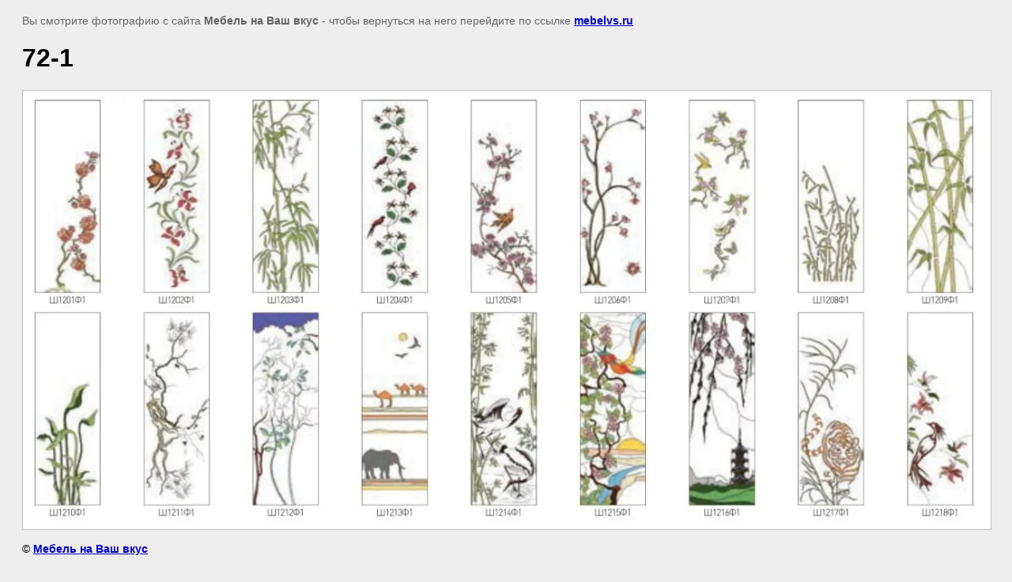

--- FILE ---
content_type: text/javascript
request_url: https://counter.megagroup.ru/6bb59318b6d1acb0ded529aaf881df75.js?r=&s=1280*720*24&u=https%3A%2F%2Fmebelvs.ru%2Fzalivnyye-vitrazhi-dlya-shkaf-kupe-klassika%2Fimage%2F72-1&t=72-1%20%7C&fv=0,0&en=1&rld=0&fr=0&callback=_sntnl1768920868302&1768920868302
body_size: 85
content:
//:1
_sntnl1768920868302({date:"Tue, 20 Jan 2026 14:54:28 GMT", res:"1"})